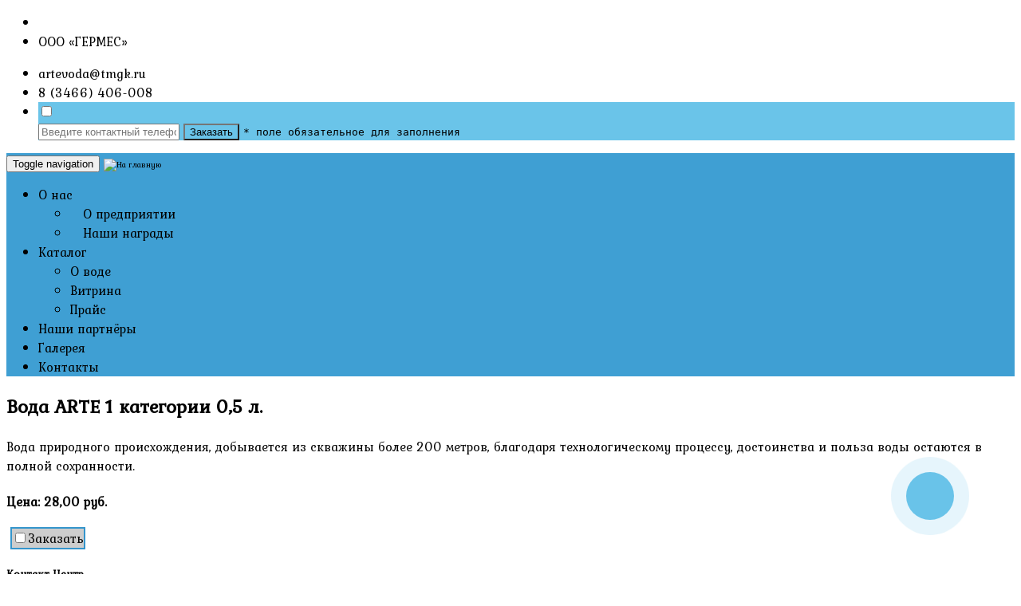

--- FILE ---
content_type: text/html; charset=windows-1251
request_url: https://artevoda.ru/pw-voda-arte-1-kategorii-05-l..html
body_size: 50036
content:
<!DOCTYPE html><html><head><title>Вода ARTE 1 категории 0,5 л.</title>
<meta http-equiv="Content-Type" content="text/html; charset=windows-1251" />
<meta name="keywords" content="Вода ARTE 1 категории 0,5 л." />
<meta name="description" content="Вода природного происхождения, добывается из скважины более 200 метров, благодаря технологическому процессу, достоинства и польза воды остаются в полн" />
<meta property="og:title" content="Вода ARTE 1 категории 0,5 л." />
<meta property="og:description" content="Вода природного происхождения, добывается из скважины более 200 метров, благодаря технологическому процессу, достоинства и польза воды остаются в полн"/>
<meta property="og:image" content="https://artevoda.ru/psfiles/images/og_image.jpg" />
<meta name="copyright" content="RAIT LTD. All rights reserved." />
<meta name="Title" content="Вода ARTE 1 категории 0,5 л." />
<link rel="icon" href="/favicon.ico" type="image/x-icon" />
<link rel="shortcut icon" href="/favicon.ico" type="image/x-icon">
<meta name="viewport" content="width=device-width, initial-scale=1"></head><body data-news="3">
<div class="social-bnr-agileits" id="top"><ul class="social-icons"><li><a data-href="javascript:void(0);" onclick="window.open('https://vk.com/waterarte');" class="fa fa-vk icon-border vk"> </a></li>
<!--li><a data-href="javascript:void(0);" onclick="window.open('https://www.instagram.com/artevoda/');" target="_blank" class="fa fa-instagram icon-border instagram"> </a></li>
<li><a data-href="javascript:void(0);" onclick="window.open('https://api.whatsapp.com/send?phone=+79222550827&text=' + encodeURI('Вопрос от посетителя сайта'));" target="_blank" class="fa fa-whatsapp icon-border whatsapp"> </a></li--><li> ООО «ГЕРМЕС»</li></ul></div>
<div class="contact-bnr-agile">
	<ul>
		<li><i class="fa fa-envelope" aria-hidden="true"></i><a data-href="mailto:artevoda@tmgk.ru">artevoda@tmgk.ru</a></li>
		<li><i class="fa fa-phone" aria-hidden="true"></i><a data-href="tel:+73466406008">8 (3466) 406-008
</a></li>
		<li class="s-bar">
			<div>
				<input class="search_box" type="checkbox" id="search_box">
				<label class="icon-search" for="search_box"><span class="glyphicon glyphicon-earphone" aria-hidden="true"></span></label>
				<div class="search_form" subject="Запрос обратного звонка" tel="1">
					<input type="phone" name="phone" placeholder="Введите контактный телефон *" header="Телефон: " mask="1" autocomplete="off">
					<button type="submit" class="btn btn-primary" MainMailSend check-text="ОШИБКА! Не заполнено одно из обязательных полей." ok-text="Спасибо! Ваш запрос отправлен, ожидайте звонка менеджера." ok-color="#8BC34A" err-text="Ошибка отправки, попробуйте снова через минуту." err-color="#F5800C" delay="3">Заказать</button>
					<tt> * поле обязательное для заполнения</tt>
				</div>
			</div>
		</li>
	</ul>
</div>
<div class="clearfix"></div>

<div class="navigation">
	<div class="container">
		<nav class="navbar navbar-default">
			<div class="navbar-header navbar-left">
				<button type="button" class="navbar-toggle collapsed" data-toggle="collapse" data-target="#bs-example-navbar-collapse-1">
					<span class="sr-only">Toggle navigation</span>
					<span class="icon-bar"></span>
					<span class="icon-bar"></span>
					<span class="icon-bar"></span>
				</button>
				<a class="navbar-brand" data-href="/"><img data-src="/psfiles/images/3681_logo.png" alt="На главную"></a>
			</div>
			<div class="collapse navbar-collapse navbar-right" id="bs-example-navbar-collapse-1">
				<nav class="menu menu--iris">
					<ul class="nav navbar-nav menu__list">
						<li class="menu__item" id="news_top_menu" style="display:none"><a data-href="/novosti.html" class="menu__link">Новости</a></li>
						<li class="menu__item dropdown">
							<a class="menu__link dropdown-toggle" data-href="#" data-toggle="dropdown">О нас<b class="caret"></b></a>
							<ul class="dropdown-menu agile_short_dropdown">
								<li><a data-href="/o-predpriyatii.html"><img data-src="/psfiles/images/3681_logo.png" alt="">О предприятии</a></li>
								<li><a data-href="/nagradi.html"><img data-src="/psfiles/images/medal.png" alt="">Наши награды</a></li>
							</ul>
						</li>
						<li class="menu__item dropdown">
							<a class="menu__link dropdown-toggle" data-href="#" data-toggle="dropdown">Каталог<b class="caret"></b></a>
							<ul class="dropdown-menu agile_short_dropdown">
								<li><a data-href="/o-vode.html">О воде</a></li>
								<li><a data-href="/vitrina.html">Витрина</a></li>
								<li><a data-href="/prais.html">Прайс</a></li>
							</ul>
						</li>
						<li class="menu__item"><a data-href="/partneri.html" class="menu__link">Наши партнёры</a></li>
						<li class="menu__item"><a data-href="/galereya.html" class="menu__link">Галерея</a></li>
						<li class="menu__item"><a data-href="/kontakti.html" class="menu__link">Контакты</a></li>
					</ul>
				</nav>
			</div>
		</nav>
      <div class="shop-basket infocard-zakaz" title="Корзина заказа" style="display:none;"><a data-href="/bw-list-zakaza.html" title="Открыть лист заказа">&nbsp;</a><span zakaz-count>0</span></div>
	</div>
</div><div id="pw_content" class="plans-section"><div class="container"><div class="col-md-5 welcome-left"><section class="slider"><div class="flexslider32511"><ul class="slides"><li data-thumb="/psfiles/products/0101001.jpg" style="display:none"><img data-src="/psfiles/products/0101001.jpg" data-imagezoom="true" class="img-responsive"></li></ul></div></section></div><span id="titleimg32511" style="display:none"><img data-src="/psfiles/products/0101001.jpg" /></span><div class="welcome-right"><h2 title id="title32511" art="0101001">Вода ARTE 1 категории 0,5 л.</h2><h4 title></h4><p>Вода природного происхождения, добывается из скважины более 200 метров, благодаря технологическому процессу, достоинства и польза воды остаются в полной сохранности.</p><h4 price><span class="item_price_old"></span>Цена: <span id="price32511">28,00 руб.</span></h4><div class="agileits_more" style="display:inline;margin-right:5px;"><a data-href="javascript:void(0)" onclick="history.back(1)" title="Вернуться назад"><i class="fa fa-reply" aria-hidden="true"></i></a></div><a class="more productelement-view"><span zakaz-calc style="display:none"><button minus>-</button><input type="text" name="view-count" disabled><button plus>+</button></span><input type="checkbox" addModalZakaz="32511" id="ch_32511"  title="добавить в заказ"><label for="ch_32511"><span name-calc>Заказать<span></label></a><div class="clearfix"> </div><a class="see" style="display:none;" bask-view>открыть лист заказа</a></div><div class="clearfix"></div>
<div class="contact-container">
	<a data-href="#" class="contact-2" data-toggle="modal" data-target="#modalContactCenter"><i class="fa fa-phone"></i></a>
	<div class="contact-1 hinge infinite zoomIn"></div>
</div>
<div class="modal fade" id="modalContactCenter" tabindex="-1" role="dialog" aria-labelledby="modalContactCenter" aria-hidden="true">
	<div class="modal-dialog modal-dialog-centered" role="document">
		<div class="modal-content">
			<div class="modal-header">
				<h5 class="modal-title text-capitalize text-center" id="exampleModalLongTitle"><i class="fab fa-cloudversify"></i> Контакт Центр<br /><a data-href="tel:+73466406008">8 (3466) 406-008</a></h5>
				<button type="button" class="close" data-dismiss="modal" aria-label="Close"><span aria-hidden="true">&times;</span></button>
			</div>
			<div class="modal-body">
				<h5>Обратный звонок</h5>
				<p class="contact-agile2">Отправьте номер на который можно перезвонить.</p>
				<div subject="Контакт-центр: Запрос обратного звонка" tel="1">
					<input class="form-control" type="phone" name="phone" placeholder="Введите контактный телефон *" header="Телефон: " mask="1" autocomplete="off">
					<button type="submit" class="btn btn-primary phone" MainMailSend check-text="ОШИБКА! Не заполнено одно из обязательных полей." ok-text="Спасибо! Ваш запрос отправлен, ожидайте звонка менеджера." ok-color="#8BC34A" err-text="Ошибка отправки, попробуйте снова через минуту." err-color="#F5800C" delay="3"><span class="glyphicon glyphicon-earphone" aria-hidden="true"></span></button>
					<tt> * поле обязательное для заполнения</tt>
				</div>
				<div class="contact-agileits" subject="Обратная связь" tel="1">
					<h5>или напишите нам</h5>
					<p class="contact-agile2">Вопросы связанные с подбором и оптовыми поставками воды.</p>
					<div class="control-group form-group">
						<div class="controls"><input class="form-control" type="text" name="name" id="name" placeholder="Ваше имя *" header="Имя: " autocomplete="off" required></div>
					</div>	
					<div class="control-group form-group">
						<div class="controls"><input class="form-control" type="phone" name="phone" id="phone" placeholder="Номер телефона *" header="Телефон: " autocomplete="off" required></div>
					</div>
					<div class="control-group form-group">
						<div class="controls"><textarea class="form-control" type="text" name="message" id="message" placeholder="Ваше сообщение" header="Удобное время: "></textarea></div>
					</div>
					<button type="submit" class="btn btn-primary" MainMailSend check-text="ОШИБКА! Не заполнено одно из обязательных полей." ok-text="Спасибо! Ваше сообщение отправлено, ожидайте звонка менеджера." ok-color="#F5800C" err-text="Ошибка отправки, попробуйте снова через минуту." err-color="#f00" delay="3">Отправить</button>
                  	<a data-href="/politika-konfidencialnosti.html" target="_blank"><tt>Нажимая кнопу, вы принимаете условия обработки персональных данных</tt></a>
					<tt> * поле обязательное для заполнения</tt>
				</div>
			</div>
			<div class="modal-footer"></div>
		</div>
	</div>
</div><link href="/pageskin/sputnic2/css/bootstrap.css" rel="stylesheet" media="all">
<link href="/pageskin/sputnic2/css/style.css" rel="stylesheet" media="all">
<script type="text/javascript">
	var sputnic_init = true; 
	var price_sinc = 1;
	var art_id = "32511";
	var sorter = {};

	setTimeout(function(){
		var _jqScript = document.createElement("script"); _jqScript.charset = "utf-8"; _jqScript.src = "/pageskin/sputnic2/js/jquery-2.1.4.min.js"; document.head.appendChild(_jqScript);
		_jqScript.onload = function(){

			// Global JS
			
	var _jqCallback = document.createElement("script"); _jqCallback.src = "//priceshop.ru/sputnic/callback/mack.js"; document.head.appendChild(_jqCallback);
	_jqCallback.onload = function(){
		$(function(){
			$.mask.definitions["1"] = "[0123456789]";
			$("div[tel]").find("input[mask]").each(function(){
				if($(this).attr("mask") == 1){
					$(this).mask("+9 (999) 999-99-99");
				}
			});
		});
	}
	function checkMail(email){ return email.search(/^([a-z0-9_-]{1,15}\.{1})*?[a-z0-9_-]+@[a-z0-9-]+\.([a-z]{2,6}\.)?[a-z]{2,6}$/i); }
	function checkField(fieldObj, check_text_err, errcolor, field_check_text, check_text_color, delay, field_focus_check_name){ fieldObj.find("tt").html(check_text_err + field_focus_check_name).css({"color":errcolor}).delay(delay).queue(function(){ $(this).html(field_check_text).css({"color":check_text_color}); fieldObj.find("button").prop("disabled", false); $(this).dequeue(); }); }
	function sendMailOk(fieldObj, text, color){ fieldObj.find("input, textarea, select, checkbox, radio").prop("disabled", true).end().find("tt").html(text).css({"color":color}).end().find("button img").replaceWith("").end().find("button").fadeOut(); }
	function sendMailErr(fieldObj, field_check_text, btn_deftext, text, err_color, def_color, delay){ fieldObj.find("tt").html(text).css({"color":err_color}).delay(delay).queue(function(){ $(this).html(field_check_text).css({"color":def_color}); fieldObj.find("button").prop("disabled", false); $(this).dequeue(); }).end().find("button").html(btn_deftext).find("img").replaceWith(""); }

	$(function(){
		$("body").on("click", "button[MainMailSend]", function(e){
			if(e.pageX <= 0) return false;
			var btn_deftext = $(this).html();
			var formObj = $(this);
			if(formObj.attr("MainMailSend") == "zakaz"){
				fieldzakaz = userzakaz = "";
				for(var i = 0; i < arrayzakaz.length; i++){
					if(arrayzakaz[i].hold == 0){
						fieldzakaz += arrayzakaz[i].articul + "| " + arrayzakaz[i].title + "\t[" + arrayzakaz[i].price + "]\t кол-во: (" + arrayzakaz[i].count + ")\n";
						userzakaz += arrayzakaz[i].title + "\t[" + arrayzakaz[i].price + "]\t в количестве: (" + arrayzakaz[i].count + ") единиц\n";
					}
				}
				$("[name=addModalZakaz]").val(fieldzakaz);
			}
			$(this).prop("disabled", true);
			var field_check = true;
			var field_focus_check = true;
			var field_focus_check_name = "";
			var fieldObj = $(this).parents("div[subject]");
			var field_check_text = fieldObj.find("tt").html();
			var field_check_text_color = fieldObj.find("tt").css("color");
			var field_check_text_err = ($(this).attr("check-text") ? $(this).attr("check-text") : "Заполните обязательные поля.");
			var text_ok = ($(this).attr("ok-text") ? $(this).attr("ok-text") : "Сообщение отправлено");
			var text_ok_color = ($(this).attr("ok-color") ? $(this).attr("ok-color") : field_check_text_color);
			var text_err = ($(this).attr("err-text") ? $(this).attr("err-text") : "Ошибка! Сообщение не отправлено.");
			var text_err_color = ($(this).attr("err-color") ? $(this).attr("err-color") : field_check_text_color);
			var delay_time = ($(this).attr("delay") ? $(this).attr("delay") + "000" : 5000);
			var maildata = [];
			maildata.push(["name", "subject", fieldObj.attr("subject")]);
			maildata.push(["name", "tel", (fieldObj.attr("tel") ? fieldObj.attr("tel") : 0)]);
			fieldObj.find("input, textarea, select, checkbox, radio").each(function(i){
				if($(this).attr("placeholder") != undefined){
					if($(this).attr("placeholder").indexOf("*") != -1){
						if(field_check){  //$(this).attr("[name*=fl_]")
							$(this).css("border-bottom-color",formObj.attr("ok-color"));
							if($(this).prop("tagName").toLowerCase() == "select" && $(this).find("option:selected").val() == "no_select"){
								$(this).css("border-bottom-color",formObj.attr("err-color"));
								field_focus_check_name = " [" + $(this).find("option:selected").text() + "]";
								field_check = false;
							}else if($(this).val().length < 1){
								if($(this).attr("name").indexOf("fl_") != -1 && !dopfield_check){
									//;
								}else{
									if(field_focus_check){ $(this).css("border-bottom-color",formObj.attr("err-color")).focus(); field_focus_check = false; field_focus_check_name = " [" + $(this).attr("placeholder") + "]"; }
									field_check = false;
								}
							}else if($(this).attr("name") == "email"){
								if(checkMail($(this).val()) == -1){
									if(field_focus_check){ $(this).css("border-bottom-color",formObj.attr("err-color")).focus(); field_focus_check = false; field_focus_check_name = " [" + $(this).attr("placeholder") + "]"; }
									field_check = false;
								}
							}
						}
					}
				}
				if($(this).attr("special") == undefined) maildata.push([$(this).attr("name"), $(this).attr("placeholder"), $(this).val(), $(this).attr("header")]);
			});
			if(field_check && $("select[data-delivery-free] option:selected").val() == "no_select" && $("th[data-delivery]:eq(0)").text() != "-"){
				$("select[data-delivery-free]").css("border-bottom-color",formObj.attr("err-color"));
				field_focus_check_name = " [" + $("select[data-delivery-free] option:selected").text() + "]";
				field_check = false;
			}
			if(field_check){
				formObj.html("<img src=" + src_loader_img + " style=width:20px /> отправка");
				if(formObj.attr("data-type") == "myModalZakaz"){
					var mymodaldelivery = $("th[data-delivery]:eq(0)").text();
					var mymodallocation = $("select[data-delivery-free] option:selected").text();
					var mymodalcost = $("th[data-finalcost]").text();
					maildata.push(["zakazarray", [arrayzakaz, mymodaldelivery, mymodallocation, mymodalcost]]);
					$.post("", { modaldata: maildata }, function(data){
						if(data.indexOf("complete:") != -1){
							if(supports_localStorage()){
								updateLocalStorageUser(fieldObj, arrayuser);
								for(var i = 0; i < arrayzakaz.length; i++){ if(!arrayzakaz[i].hold) checkZakazTitleUpdate($("[addModalZakaz=" + arrayzakaz[i].id + "]"), 1); }
								sendZakazOk(fieldObj, data.replace("complete:","") + text_ok, text_ok_color, completeLocalStorageZakaz(arrayzakaz), $(".infocard-zakaz"));
							}
						}else{
							sendMailErr(fieldObj, field_check_text, btn_deftext, text_err, text_err_color, field_check_text_color, delay_time);
						}
					}).fail(function(err){
						sendMailErr(fieldObj, field_check_text, btn_deftext, text_err, text_err_color, field_check_text_color, delay_time);
					});
				}else{
					$.post("", { maildata: maildata }, function(data){
						if(data == "ok"){
							if(formObj.attr("MainMailSend") == "zakaz"){
								var userconfirm = [];
								if(fieldObj.find("[name=email]").val() != ""){
									userconfirm.push(["name", fieldObj.find("[name=email]").val(), fieldObj.find("[name=name]").val()]);
									userconfirm.push(["zakaz", userzakaz]);
									$.post("", { userconfirm: userconfirm });
								}
								if(supports_localStorage()){
									updateLocalStorageUser(fieldObj, arrayuser);
									for(var i = 0; i < arrayzakaz.length; i++){ if(!arrayzakaz[i].hold) checkZakazTitleUpdate($("[addModalZakaz=" + arrayzakaz[i].id + "]"), 1); }
									sendZakazOk(fieldObj, text_ok, text_ok_color, completeLocalStorageZakaz(arrayzakaz), $(".infocard-zakaz"));
								}
							}else{
								sendMailOk(fieldObj, text_ok, text_ok_color);
								if(supports_localStorage()) updateLocalStorageUser(fieldObj, arrayuser);
							}
						}else{
							sendMailErr(fieldObj, field_check_text, btn_deftext, text_err, text_err_color, field_check_text_color, delay_time);
						}
					}).fail(function(err){
						sendMailErr(fieldObj, field_check_text, btn_deftext, text_err, text_err_color, field_check_text_color, delay_time);
					});
				}
			}else{
				checkField(fieldObj, field_check_text_err, text_err_color, field_check_text, field_check_text_color, delay_time, field_focus_check_name);
			}
			return false;
		});

		var location_hash = document.location.hash;
		if(location_hash != "" && $("body").find("a[name=" + location_hash.replace("#","") + "]").length > 0){
			var hashObj = $("body").find("a[name=" + location_hash.replace("#","") + "]");
			$("html,body").animate({scrollTop:hashObj.offset().top},Math.round(hashObj.offset().top));
			history.pushState(null, null, document.location.toString().replace(location_hash, ""));
			window.onpopstate = function(e){
				var new_hash = document.location.hash;
				if(new_hash != "" && $("body").find("a[name=" + new_hash.replace("#","") + "]").length > 0){
					var new_hashObj = $("body").find("a[name=" + new_hash.replace("#","") + "]");
					$("html,body").animate({scrollTop:new_hashObj.offset().top},1000);
					history.pushState(null, null, document.location.toString().replace(new_hash, ""));
				}
			}
		}
		if($("#loading").length) $("#loading").fadeOut().remove();
	});


			// Local JS
			var _jsBootstrap = document.createElement("script"); _jsBootstrap.src = "/pageskin/sputnic2/js/bootstrap-3.1.1.min.js"; _jsBootstrap.charset = "utf-8"; document.head.appendChild(_jsBootstrap);

			var _jsTablesorter = document.createElement("script"); _jqScript.charset = "utf-8"; _jsTablesorter.src = "/pageskin/sputnic2/js/jqTsScript.js"; document.head.appendChild(_jsTablesorter);
			_jsTablesorter.onload = function(){
				var _cssTablesorter = document.createElement("link"); _cssTablesorter.href = "/pageskin/sputnic2/css/cssTsStyle.css"; _cssTablesorter.rel = "stylesheet"; _cssTablesorter.media = "screen"; document.head.appendChild(_cssTablesorter);
				
			}

			var _jqLocal2 = document.createElement("script"); _jqLocal2.src = "//priceshop.ru/infocard/js/jquery.local2.js?v1.14";  document.head.appendChild(_jqLocal2);
			_jqLocal2.onload = function(){
				$(".modul-price-wrap .tinytable, .modul-price-wrap .search, .modul-price-wrap .details").show();
				
			var zakaz_index = null;
			function zakazInit(){
				if($("[addModalZakaz=32511]").prop("checked")){
					$(".productelement-view").find("[addModalZakaz=32511]").attr("title","убрать из заказа").prop("checked", true);
					$(".productelement-view").addClass("active")
					$("input[name=view-count]").prop("disabled", false);
					$("span[name-calc]").text("в заказе");
				}else{
					$("input[name=view-count]").val("");
					$("span[zakaz-calc]").hide();
					$("span[name-calc]").attr("title","добавить в заказ").text("Заказать");
				}

				for(var i = 0; i < arrayzakaz.length; i++){
					if(arrayzakaz[i].id == "32511"){
						zakaz_index = i;
						inputWidthResize($("input[name=view-count]"), arrayzakaz[i]);
						$("span[zakaz-calc]").show();
						break;
					}
				}
			}
			function inputWidthResize(inputObj, zakazObj){
				var zakazvalue = zakazObj.count;
				var viewcountwidth = "50";
				if(zakazvalue.length > 3 && zakazvalue.length < 30) viewcountwidth = ((zakazvalue.length) *12 +1);
				if(arrayzakaz.length) inputObj.css("width", viewcountwidth + "px").val(zakazvalue);
			}

			$("input[name=view-count]").on("click", function(){
				$(this).select();
			}).on("keyup", function(){
				$(this).val($(this).val().replace(/[^0-9]/g, ""));
				if($(this).val() <= 0) $(this).val(1);
				var viewcountval = $(this).val();
				inputWidthResize($("input[name=view-count]"), {count: viewcountval});
				if(zakaz_index == null) zakazInit();
				if(arrayzakaz[zakaz_index].id == 32511){
					arrayzakaz[zakaz_index].count = viewcountval;
					$(this).val(viewcountval);
					localStorage.setItem("zakaz", JSON.stringify(arrayzakaz));
				}
				updateBasketButtonsCount(0);
			});
			$("input[addModalZakaz=32511]").on("click", function(){
				if($(this).prop("checked")){
					$(".productelement-view").find("[addModalZakaz=32511]").attr("title","убрать из заказа");
					$(".productelement-view").addClass("active")
					$("span[name-calc]").text("в заказе");
					$("input[name=view-count]").val(1).prop("disabled", false);
					$("span[zakaz-calc]").fadeIn();
				}else{
					$(".productelement-view").find("[addModalZakaz=32511]").attr("title","добавить в заказ");
					$(".productelement-view").removeClass("active")
					$("span[name-calc]").text("Заказать");
					$("input[name=view-count]").val("").prop("disabled", true);
					$("span[zakaz-calc]").fadeOut();
					$(this).removeAttr("text");
				}
			});
			$("button[plus], button[minus]").on("click", function(){
				var currcount = parseInt($("input[name=view-count]").val());
				if($(this).attr("plus") != undefined){
					currcount += 1;
				}else{
					currcount -= 1;
				}
				$("input[name=view-count]").val(currcount).trigger("keyup");
			});
			zakazInit();
			}

			var _jqResponsiveslides = document.createElement("script"); _jqResponsiveslides.src = "/pageskin/sputnic2/js/responsiveslides.min.js"; _jqResponsiveslides.charset = "utf-8"; document.head.appendChild(_jqResponsiveslides);
			_jqResponsiveslides.onload = function(){
				$(function($){
					if($("ul#slider_top li").length > 1){
						$("#slider_top").responsiveSlides({auto:true,pager:true,nav:false,speed:700,namespace:"callbacks",before:function(){ $(".events").append("<li>before event fired.</li>"); },after:function(){ $(".events").append("<li>after event fired.</li>"); }});
					}
				});
			}

			var _jqEasyresponsivetabs = document.createElement("script"); _jqEasyresponsivetabs.src = "/pageskin/sputnic2/js/easy-responsive-tabs.js"; _jqEasyresponsivetabs.charset = "utf-8"; document.head.appendChild(_jqEasyresponsivetabs);
			_jqEasyresponsivetabs.onload = function(){
				$(function($){
					$("#horizontalTabTeam").easyResponsiveTabs({
						type: "default",
						width: "auto",
						fit: true,
						closed: "accordion",
						activate: function(event){
							var tab = $(this);
							var info = $("#tabInfo");
							var name = $("span", info);
							name.text(tab.text());
							info.show();
						}
					});
					
					$("#verticalTab").easyResponsiveTabs({type:"vertical",width:"auto",fit:true});
				});
			}

			var _jqSwipebox = document.createElement("script"); _jqSwipebox.src = "/pageskin/sputnic2/js/jquery.swipebox.min.js"; _jqSwipebox.charset = "utf-8"; document.head.appendChild(_jqSwipebox);
			_jqSwipebox.onload = function(){ $(function(){ $(".swipebox").swipebox();});}

			var _jqFlexslider = document.createElement("script"); _jqFlexslider.src = "/pageskin/sputnic2/js/jquery.flexslider.js"; _jqFlexslider.charset = "utf-8"; document.head.appendChild(_jqFlexslider);
			_jqFlexslider.onload = function(){
				var slideshowSpeed = $(".flexslider").attr("slideshowSpeed");
				if($(".flexslider").attr("slideshowSpeed") == undefined || $(".flexslider").attr("slideshowSpeed") == "") slideshowSpeed = 5000;
				$(".flexslider").flexslider({
					animation: "slide",
					slideshowSpeed: slideshowSpeed,
					start: function(slider){ $("body").removeClass("loading"); }
				});
				$(".flexslider32511").flexslider({ animation: "slide", slideshow: false, controlNav: "thumbnails", start: function(slider){ $(".flexslider32511 ul li").show(); } }); if(!$.fn.imageZoom){ $.getScript("//priceshop.ru/infocard/js/imagezoom.js"); }
			}

			var _jqMovetop = document.createElement("script"); _jqMovetop.src = "/pageskin/sputnic2/js/move-top.js"; _jqMovetop.charset = "utf-8"; document.head.appendChild(_jqMovetop);
			_jqMovetop.onload = function(){
				var _jqEasing = document.createElement("script"); _jqEasing.src = "/pageskin/sputnic2/js/easing.js"; _jqEasing.charset = "utf-8"; document.head.appendChild(_jqEasing);
				$(function($){
					$().UItoTop({ easingType: "easeOutQuart" });
					$(".scroll").click(function(e){e.preventDefault();$("html,body").animate({scrollTop:$(this.hash).offset().top},1000);});
				});
			}


			$(function($){

				if($("body").attr("data-news") > 0){
					$("#news_top_menu").show();
					$("[md-news]").show();
				}
				if($("div[data-bgimage], section[data-bgimage]").length){ $("div[data-bgimage], section[data-bgimage]").each(function(){ $(this).css("background-image","url(\'" + $(this).attr("data-bgimage") + "\')"); }); }
				if($("img[data-src]").length){ $("img[data-src]").each(function(){ $(this).attr("src",$(this).attr("data-src")); }); }
				if($("a[data-href]").length){ $("a[data-href]").each(function(){ $(this).attr("href",$(this).attr("data-href")); }); }

				setTimeout(function(){
					if($("body").find("iframe[data-src]").length > 0){ $("body").find("iframe[data-src]").each(function(){ $(this).attr("src", $(this).attr("data-src")); }); }
					if($("body").find("img[map-data-src*='https://api-maps.yandex.ru']") != -1){ $("body").find("img[map-data-src*='https://api-maps.yandex.ru']").each(function(){ $(this).replaceWith($("<script />", { src:$(this).attr("map-data-src"), type:$(this).attr("type"), charset:$(this).attr("charset"), async:"" })); }); }
				}, 1000);

				if($('div[data-video-src]').attr('data-video-src') != ''){
					var videosrc = 'https://www.youtube.com/embed/' + $('div[data-video-src]').attr('data-video-src');
					videosrc += (videosrc.indexOf('videoseries') == -1 ? '?' : '&') + 'rel=0';
					$('div[data-video-src]').append($('<iframe />', { src:videosrc, frameborder:0, allow:'accelerometer; autoplay; encrypted-media; gyroscope; picture-in-picture', allowfullscreen:'' }));
				}
				
				if($(".navigation").length){
					var def_menu_top = 52;
					function styckyTop(obj){
						if(obj.scrollTop() >= def_menu_top){
							if(!$(".navigation").hasClass("stickytop")){
								$("body").prepend($("<div />", { id:"navigation_shifttop", css:{ height:$(".navigation").height() } }));
								$(".navigation").addClass("stickytop");
							}
						}else{
							$("body").find("#navigation_shifttop").remove();
							$(".navigation").removeClass("stickytop");
							def_menu_top = $(".navigation").offset().top;
						}
					}
					def_menu_top = $(".navigation").offset().top;
					styckyTop($(this));
					$(window).scroll(function(){ styckyTop($(this)); }).resize(function(){ styckyTop($(this)); });
				}

				$("nav.menu ul li").each(function(){
					if($(this).find('a').attr('href').indexOf('pw-voda-arte-1-kategorii-05-l..html') != -1){
						if($(this).parents("li").find('a').attr('data-toggle') == 'dropdown'){
							$(this).parents("li").addClass("menu__item--current");
							$(this).addClass('active');
						}else $(this).addClass("menu__item--current");
					}
				});
				$("nav.menu ul li").on("click", "a", function(){
					if($(this).attr('data-toggle') != 'dropdown'){
						$(this).parents("ul").find("li").removeClass("menu__item--current");
						$(this).parent().addClass("menu__item--current");
						if($("div.navbar-header").css("display") == "block") $("div.navbar-header button.navbar-toggle").trigger("click");
					}
				});

				var def_tt = def_tt_c = "";
				$(".price-selet").on("click", "a", function(){
					var myModalzakazObj = $("#myModal_zakazLigth");
					if(def_tt == ""){
						def_tt = myModalzakazObj.find("tt").text();
						def_tt_c = myModalzakazObj.find("tt").css("color");
					}
					if($(this).attr("page-viewer") != undefined){
						var zakaz_name = $("h2[title]").text() + "	";
						var zakaz_price = $("h4[price]").find("span[id]").text() + "	";
						var zakaz_comment = $(this).attr("data-comment");
						var zakaz = zakaz_name + zakaz_price + zakaz_comment;
					}else{
						var zakaz_name = ($(this).parents(".price-block").find("[data-name]").text() ? $(this).parents(".price-block").find("[data-name]").text() + "	" : "");
						var zakaz_price = ($(this).parents(".price-block").find("[data-price]").text() ? $(this).parents(".price-block").find("[data-price]:last").text() + "	" : "");
						var zakaz_comment = ($(this).parents(".price-block").find("[data-comment]").text() ? $(this).parents(".price-block").find("[data-comment]").attr("data-comment") : "");
						var zakaz = zakaz_name + zakaz_price + zakaz_comment;
					}
					myModalzakazObj.find("textarea[name=comments]").val(zakaz).end().find("input, textarea, button[type=submit]").prop("disabled", false).end().find("button[type=submit]").fadeIn().end().find("tt").text(def_tt).css("color", def_tt_c);
				});

				var data_id = "";
				$("a[data-target=#myModal_NewsOpen]").on("click", function(e){
					if(data_id != $(this).attr("data-id")){
						data_id = $(this).attr("data-id");
						$("#myModal_NewsOpen").find("h4 span").text($(this).parents("[data-news-content]").find("h4").text());
						$("#myModal_NewsOpen").find("div[data-text-news]").html($("<img />", { src:"//priceshop.ru/modules/tablesorter/images/loader.gif", css:{"margin":"5px", "width":"20px"} }).add("<p />", { text:"загрузка текста...", css:{ "display":"inline" } }));
						$.post("", { newsdata: data_id }, function(data){
							$("#myModal_NewsOpen").find("div[data-text-news]").html(data);
							$("#myModal_NewsOpen").find("div[data-text-news]").find("img").each(function(){
								if($(this).width() > $("#myModal_NewsOpen").find("div[data-text-news]").width()){
									$(this).css("width","100%").addClass("img-responsive");
								}
							});
						});
					}
				});

				if($("#modalPaymentCenter").length){
					var data_timeopen = 1000;
					if($("#modalPaymentCenter").attr("data-autoopentime") != undefined){
						data_timeopen = parseInt($("#modalPaymentCenter").attr("data-autoopentime"));
					}
					if(document.cookie.indexOf("modulPaymentOpen") == -1 && data_timeopen){
						setTimeout(function(){
							if($("a[data-target=#modalPaymentCenter]").length == 0){ $("body").append($("<a />", { href:"#", "data-toggle":"modal", "data-target":"#modalPaymentCenter", css:{ "display":"none" } })); }
							$("a[data-target=#modalPaymentCenter]").trigger("click");
							document.cookie = "modulPaymentOpen=opened";
						}, data_timeopen);
					}
				}

				if($(".custom-slyder-one").length){
					var _jsCustomSliderOne = document.createElement("script"); _jsCustomSliderOne.src = "/pageskin/sputnic2/js/custom-slyder-one.js"; document.head.appendChild(_jsCustomSliderOne);
					var _cssCustomSliderOne = document.createElement("link"); _cssCustomSliderOne.href = "/pageskin/sputnic2/css/custom-slyder-one.css"; _cssCustomSliderOne.rel = "stylesheet"; _cssCustomSliderOne.media = "screen"; document.head.appendChild(_cssCustomSliderOne);
				}

				if($("[photo-gallery]").length){
					$("[photo-gallery]").find("[photogallery-element]").each(function(){
						if($(this).data("background-image") != undefined) $(this).css({"background-image":"url(" + $(this).data("background-image") + ")"}).find(".textbox").append($("<a />", { "href":"#", "data-toggle":"modal", "data-target":"#modalPhotoGallery", "data-elements":"", "css":{ "position":"absolute", "top":"0", "left":"0", "width":"100%", "height":"100%" } }));
					});
					$("[photo-gallery]").on("click", "[photogallery-element]", function(e){
						var namephotogallery = $(this).attr("photogallery-element");
						$("#modalPhotoGallery").find(".modal-header h5").html($(this).find(".textbox h4").html()).end().find(".modal-body").html("<img src=" + $(this).data("background-image") + " class=modal-img />" + $(this).find("[data-gallery-text]").html()).end().find(".modal-footer").html($("#modalPhotoGallery").find(".modal-footer").data("footer-text").replace("data-src", "src"));
						$.ajax({
							type: "POST",
							dataType: "JSON",
							data: { getphotogallery: namephotogallery },
							success: function(data){
								if(data.type == "ok"){
									var img_array = "";
									for(var i = 0; i < data.getphotogallery.length; i++){
										img_array += "<a href=/psfiles/gallery/" + data.getphotogallery[i] + " class=" + namephotogallery + "swipebox rel=gallery-element><img class=gallerys-img src=/psfiles/gallery/" + data.getphotogallery[i] + " /></a>";
									}
									$("#modalPhotoGallery").find(".modal-footer").html(img_array);
									$("." + namephotogallery + "swipebox").swipebox();
								}else{ $("#modalPhotoGallery").find(".modal-footer").html($("#modalPhotoGallery").find(".modal-footer").data("footer-err")); }
							},
							error: function(){ $("#modalPhotoGallery").find(".modal-footer").html($("#modalPhotoGallery").find(".modal-footer").data("footer-err")); }
						});
						e.preventDefault();
					});
				}

				if($("#lake_panel").length){
					var _jsLakePanel = document.createElement("script"); _jsLakePanel.src = "/_ps-ext/lake/lake.js"; document.head.appendChild(_jsLakePanel);
					_jsLakePanel.onload = function(){
						if($("#lake_panel").find("#lake_img").length){
							$("#lake_panel").find('#lake_img').lake({ 'block': $('#lake_container'), 'speed': 0.25, 'waves': 8, 'scale': 0.4 });
						}
					}
					_jqResponsiveslides.onload = function(){
						if($("ul#lake_slogan li").length > 1){
							var lakeSlideshowSpeed = $("#lake_slogan").attr("slideshowSpeed");
							var lakeSlideshowAuto = $("#lake_slogan").attr("slideshowAuto");
							var lakeSlideshowNav = $("#lake_slogan").attr("slideshowNav");
							if(lakeSlideshowSpeed == undefined || lakeSlideshowSpeed == "") lakeSlideshowSpeed = 700;
							if(lakeSlideshowAuto == undefined || lakeSlideshowAuto == "") lakeSlideshowAuto = false;
							if(lakeSlideshowNav == undefined || lakeSlideshowNav == "") lakeSlideshowNav = false;
							$("#lake_slogan").responsiveSlides({ auto:lakeSlideshowAuto,nav:lakeSlideshowNav,speed:lakeSlideshowSpeed });
							$(".slider").find("a.prev").text("").end().find("a.next").text("");
						}
					}
					var _cssLakePanel = document.createElement("link"); _cssLakePanel.href = "/_ps-ext/lake/lake.css"; _cssLakePanel.rel = "stylesheet"; _cssLakePanel.media = "screen"; document.head.appendChild(_cssLakePanel);
					var _cssGFLake = document.createElement("link"); _cssGFLake.href = "//fonts.googleapis.com/css?family=Lobster&display=swap"; _cssGFLake.rel = "stylesheet"; document.head.appendChild(_cssGFLake);
				}

			});

			var _cssLocal2 = document.createElement("link"); _cssLocal2.href = "//priceshop.ru/infocard/css/style.local2.css?v1.111"; _cssLocal2.rel = "stylesheet"; _cssLocal2.media = "screen"; document.head.appendChild(_cssLocal2);

			var  _cssChocolat= document.createElement("link"); _cssChocolat.href = "/pageskin/sputnic2/css/chocolat.css"; _cssChocolat.rel = "stylesheet"; _cssChocolat.media = "screen"; document.head.appendChild(_cssChocolat);
			var _cssERT = document.createElement("link"); _cssERT.href = "/pageskin/sputnic2/css/easy-responsive-tabs.css"; _cssERT.rel = "stylesheet"; _cssERT.media = "screen"; document.head.appendChild(_cssERT);
			var _cssFlexslider = document.createElement("link"); _cssFlexslider.href = "/pageskin/sputnic2/css/flexslider.css"; _cssFlexslider.rel = "stylesheet"; _cssFlexslider.media = "screen"; document.head.appendChild(_cssFlexslider);
			var _cssSwipebox = document.createElement("link"); _cssSwipebox.href = "/pageskin/sputnic2/css/swipebox.css"; _cssSwipebox.rel = "stylesheet"; _cssSwipebox.media = "screen"; document.head.appendChild(_cssSwipebox);

			var _cssFtAw = document.createElement("link"); _cssFtAw.href = "/pageskin/sputnic2/css/font-awesome.css"; _cssFtAw.rel = "stylesheet"; _cssFtAw.media = "screen"; document.head.appendChild(_cssFtAw);

			var _cssGF1 = document.createElement("link"); _cssGF1.href = "//fonts.googleapis.com/css?family=Oswald:300,400,700"; _cssGF1.rel = "stylesheet"; document.head.appendChild(_cssGF1);
			var _cssGF2 = document.createElement("link"); _cssGF2.href = "//fonts.googleapis.com/css?family=Federo"; _cssGF2.rel = "stylesheet"; document.head.appendChild(_cssGF2);
			var _cssGF3 = document.createElement("link"); _cssGF3.href = "//fonts.googleapis.com/css?family=Lato:300,400,700,900"; _cssGF3.rel = "stylesheet"; document.head.appendChild(_cssGF3);
		}
	}, 1000);
</script><style>
@import url('https://fonts.googleapis.com/css?family=Kurale&display=swap');
body{ font-family: 'Kurale', serif; }
.contact-bnr-agile ul li.s-bar{ background: #6AC4E9; border-color: #6AC4E9; }
.menu--iris .menu__item--current .menu__link, .menu__link:hover, .navbar-default .navbar-nav > li > a:hover{ color: #CDCDCD; }
.agile_short_dropdown > li > a:hover{ color: #3495CC; background-color: #ffffff; }
.navigation, .agile_short_dropdown, .agileits_more a{ background: #3f9fd3; }
.menu--iris .menu__link::before, .menu--iris .menu__link::after{ border-color: #ffffff;}
.navbar-brand{ top: -6px; font-size: 10px; }
.flex-control-paging li a.flex-active{ background: #3495CC; }
.agileits-banner-info h4{ color: #3495CC; text-shadow: 1px 1px 1px #ffffff; }
.agileits_more a:hover{ border-color: #3495CC; background: #CDCDCD; }
.search_form{ background: #6AC4E9; }
.search_form input[type=submit], .search_form button[type=submit]{ background: #6AC4E9; }
.search_form input[type=submit]:hover, .search_form button[type=submit]:hover{ background: #EDE18D; }
.pagination > li > a:hover,
.pagination > li.active > a:hover{ background-color: #3495CC; border-top: 1px solid #3495CC; border-bottom: 1px solid #3495CC; }
.pagination > li.active > a{ background-color: #3495CC; border-top: 1px solid #3495CC; border-bottom: 1px solid #3495CC; }
.modal-content h4 span{ color: #3495CC; }
.book-form-left h2{ background: #3495CC; }
.book-form input[type=submit]:hover{ background: #3495CC; }
.banner-bottom h3{ color: #3495CC; }
.cbp-ig-grid .cbp-ig-title:before{ background:#3495CC; }
.cbp-ig-grid .cbp-ig-category{ color: #3495CC; }
.cbp-ig-grid li > .grid_effect:hover .cbp-ig-icon:before{ color: #3495CC; }
.info-about p{ color: #3495CC; }
.advantage-block .fa-thumbs-o-up,.advantage-block .fa-ruble{ color: #3495CC; }
.advantage-block p i{ color: #3495CC; }
.price-block h4 { background: #3f9fd3; }
.price-selet a{ background: #3495CC; }
.price-selet span[act]{ background: #CDCDCD; border-color: #3495CC; }
.price-selet .checked-button{ border-color: #CDCDCD !important; }
.price-grid span[data-artbrows] a{ background-image: url(/psfiles/images/props.png) !important; }
.price-list p { font-size: 1em; color: #ff0000; }
.work_grid_right h4 i{ color: #3495CC !important; }
.work_grid_right p:nth-child(4){ color: #3495CC; }
section.contact .contact-agile1, section.contact .contact-agileits{ background-color: rgba(52,149,204,0.7); }
section.contact p.contact-agile1 strong{ color: #CDCDCD !important; }
section.contact p.contact-agile2{ color: #CDCDCD; }
section.contact tt{ color: #CDCDCD; }
section.contact button.btn.btn-primary{ color: #CDCDCD; border: 2px solid #CDCDCD; }
section.contact button.btn.btn-primary:hover{ background-color: #CDCDCD; border: 2px solid #CDCDCD; }
.back-headimage{ min-height: 100px; background-image: url(/psfiles/images/arte_banner.jpg); background-repeat: no-repeat; background-position: center center; background-size: cover; -webkit-background-size: cover; -moz-background-size: cover; -o-background-size: cover; -moz-background-size: cover; }
.copy{ box-shadow: 0 0 10px rgba(0,0,0,0.5); }
.copy p a{ color: #CDCDCD; }
.copy, .calc-button{ background: #3495CC; }
div.pdf-link a:hover{ color: #3495CC; border-bottom: 1px solid #3495CC; }
#myModalZakaz.page-basket .resp-tabs-list li:hover{ background-color: #3495CC; }
#myModalZakaz.page-basket button[mainmailsend="zakaz"]:hover{ background-color: #3495CC; }
#toTop{ background-image: url(/psfiles/images/arr.png); }
div.logo b{ color: #fff; }
div.logo b small{ color: #000; }
div.modul-price-wrap .tinytable thead tr th{ background: #5EB703; }
div.modul-price-wrap .tinytable #selectedrow td{ background: #5EB029; color: #e6e7cf; }
a.more.productelement-view{ background-color: #cdcdcd; border: 2px solid #3495CC; }
a.more.productelement-view.active{ background-color: #4CED69; border: 2px solid #3495CC; }
.table-features{ width: 100%; border-spacing: 7px 5px; }
.table-features tr th{ padding: 5px; text-align: center; border-bottom: 1px solid #efefff; }
.table-features tr th:first-child{ border-bottom: none; }
.table-features tr th:first-child, .table-features tr td:first-child{ text-align: left; background: #fff; }
.table-features tr:nth-child(even){ background: #efefff; }
.table-features tr th a[href]:hover{ border-bottom: 1px dotted #3495CC; }
.table-features tr td{ padding: 5px; text-align: center; border-bottom: 1px solid #efefff; border-left: 1px solid #fff; }
@media(max-width: 767px){ .table-responsive{ padding-left: 1px; padding-right: 1px; border: none; }}
@media(max-width:768px){ .slider-img{ top: 23.5em; } p.about-para{ padding: 5px; line-height: 25px; margin-bottom: 1em; } div.welcome-right{ padding: 15px; text-align: left !important; } }
.text-black{ color: #000000 !important; }
.text-red{ color: #FF0000 !important; }
.agileits_more a:hover{ background-color: #ffffff; }

.search_box:checked~.search_form{ width: 550px; height: auto !important; }
@media(max-width: 667px){ .contact-bnr-agile ul li:nth-child(1){ display: none; } }
@media(max-width: 550px){ .contact-bnr-agile ul li:nth-child(1), .contact-bnr-agile ul li:nth-child(2){ display: inline-block; width: 49%; }  .search_box:checked~.search_form{ top: 120px; width: 100% !important; } .search_form input[type="phone"], .search_form button[type="submit"]{ display: block; margin-top: 5px; width: 100%; } }

.agile_short_dropdown li img{ float:left; margin: -0.25em 0 0 1em; height: 20px; }
@media (max-width: 767px){
    .menu__list {  background: #3f9fd3; }
}
</style></div><div class="clearfix"></div></div><section class="contact" data-bgimage="/psfiles/images/arte_banner.jpg">
	<div class="container">
		<div class="col-lg-6 col-md-6 col-sm-6 contact-agile2" data-aos="flip-left">
			<div class="contact-agileits" subject="Обратная связь" tel="1">
	<h4>Обратная связь</h4>
	<p class="contact-agile2">любые вопросы связанные с подбором, расчетом стоимости и оптовыми поставками воды</p>
	<div class="control-group form-group">
		<div class="controls">
			<label class="contact-p1">Ваше имя:</label>
			<input class="form-control" type="text" name="name" id="name" placeholder="*" header="Имя: " autocomplete="off" required>
			<p class="help-block"></p>
		</div>
	</div>	
	<div class="control-group form-group">
		<div class="controls">
			<label class="contact-p1">Номер телефона: <small>(обязательно)</small></label>
			<input class="form-control" type="phone" name="phone" id="phone" placeholder="*" header="Телефон: " autocomplete="off" required>
			<p class="help-block"></p>
		</div>
	</div>
	<div class="control-group form-group">
		<div class="controls">
			<label class="contact-p1">Сообщение:</label>
			<textarea class="form-control" type="text" name="message" id="message" placeholder="Ваше сообщение" header="Удобное время: "></textarea>
			<p class="help-block"></p>
		</div>
	</div>
	<button type="submit" class="btn btn-primary" MainMailSend check-text="ОШИБКА! Не заполнено одно из обязательных полей." ok-text="Спасибо! Ваше сообщение отправлено, ожидайте звонка менеджера." ok-color="#F5800C" err-text="Ошибка отправки, попробуйте снова через минуту." err-color="#f00" delay="3">Отправить</button>
  	<a href="/politika-konfidencialnosti.html" target="_blank"><tt>Нажимая кнопу, вы принимаете условия обработки персональных данных</tt></a>
	<tt> * поле обязательное для заполнения</tt>
</div>
		</div>
		<div class="col-lg-6 col-md-6 col-sm-6 contact-agile1" data-aos="flip-right">
			<h4>Контакты</h4>
<p class="contact-agile1"><strong>Телефон :</strong> 8 (3466) 406-008</p>
<p class="contact-agile1"><strong>Email :</strong> <a href="mailto:artevoda@tmgk.ru">artevoda@tmgk.ru</a></p>
<p class="contact-agile1"><strong>Адрес :</strong> 628634, РФ, Тюменская область,
ХМАО-Югра, Нижневартовский район, п.г.т. Излучинск, ул.Пионерная 21Е, а/я 1409</p>
<iframe src="https://yandex.ru/map-widget/v1/?um=constructor%3A747b122d661f30a2274382e8904410c7339d5e4d5b19b2cf0026bd8158fcac27&amp;source=constructor" width="100" height="280" frameborder="0"></iframe>
		</div>
		<div class="clearfix"></div>
	</div>
</section>
<div class="copy">
	<p>&copy; 2024 ООО «Сибирский Капиталъ» - эксклюзивный дистрибьютор АРТЕ | Партнер портала <a href="https://priceshop.ru/catalogue/Prodykti-pitaniya.html" target="_blank">PriceShop.Ru - Продукты питания</a></p>{counters}
</div><style>
.contact-container{ position: fixed; bottom: 15%; right: 5%; z-index: 10; }
.contact-container, .contact-container .contact-1{ width: 100px; height: 100px; }
.contact-container .contact-1{ position: relative; opacity: 0.5; background: #6AC4E9; border-radius: 50%; }
.contact-container .contact-2{ position: relative; display: table; top: 80px; left: 20px; width: 60px; height: 60px; background: #6AC4E9; border-radius: 50%; outline: none; }
.contact-container .contact-2:hover{ border: 5px solid #F1E491; }
.contact-container .contact-2:focus{ text-decoration: none; }
.contact-container .contact-2:before{ position: absolute; top: 4px; left: 4px; width: 52px; height: 52px; content: ""; border: 0px solid #F1E491;  border-radius: 50%; z-index: 1; }
.contact-container .contact-2 i.fa{ font-size: 30px; display: table-cell; vertical-align: middle; text-align: center; color: #ffffff; }
.contact-container .contact-2:hover i.fa{ -webkit-transition: 1s; transition: 1s; color: #F1E491; }
.contact-container .hinge{ -webkit-animation-duration: 2s; animation-duration: 2s; }
.contact-container .infinite{ -webkit-animation-iteration-count: infinite; animation-iteration-count: infinite; }
.contact-container .zoomIn{ -webkit-animation-name: zoomIn; animation-name: zoomIn; }
.modal-content p.contact-agile2{ margin: 0; line-height: 20px; }
@-webkit-keyframes zoomIn{ 0%{ opacity: 0; -webkit-transform: scale3d(.4, .4, .4); transform: scale3d(.4, .4, .4); } 50%{ opacity: .5; } 100%{ opacity: .1; } }
@keyframes zoomIn{ 0%{ opacity: 0; -webkit-transform: scale3d(.4, .4, .4); transform: scale3d(.4, .4, .4); } 50%{ opacity: .5; } 100%{ opacity: .1; } }
@media (max-width: 812px){ .modal-body{ padding: 0px; } .modal-content .form-group{ margin-bottom: 5px; } }
@media (max-width: 414px){ .contact-container{ bottom: 45px; right: 30%; } .contact-container, .contact-container .contact-1{ width: 70px; height: 70px; } .contact-container .contact-2{ top: 55px; left: 16px; width: 40px; height: 40px; } .contact-container .contact-2 i.fa{ font-size: 1em; } .contact-container .contact-2:before{ top: 2px; left: 2px; width: 36px; height: 36px; } .modal-dialog{ width: 99%; margin: 2px; } }
#modalContactCenter .modal-header{ padding: 0; }
#modalContactCenter .modal-header h5{ padding: 0 0 15px 0; }
#modalContactCenter .modal-header .close{ margin-top: -70px; }
#modalContactCenter .modal-body h4{ margin-top: 0.5em; }
#modalContactCenter div[subject] button.phone{ float: right; margin-top: -34px; }

div.modul-price-wrap .search input::placeholder{ font-size: 0.8em; color: #ccc !important; }
div.modul-price-wrap .tinytable thead tr th{ background: #061978; }
div.modul-price-wrap .tinytable thead tr th h3{ margin: 0; }
div.modul-price-wrap .tinytable thead tr th.nosort h3{ padding-left: 5px !important; }
div.modul-price-wrap .tinytable #selectedrow td{ background: #AFCBDE; color: #ffffff; }
div.modul-price-wrap .tinytable td img{ border-radius: 2px; }
div.modul-price-wrap .tinytable td a{ height: auto; }
div.modul-price-wrap .tinytable td a.swipebox{ padding: 0; height: auto; background: none; }
div#tablenav div.border img{ height: 14px; }
</style></body></html>